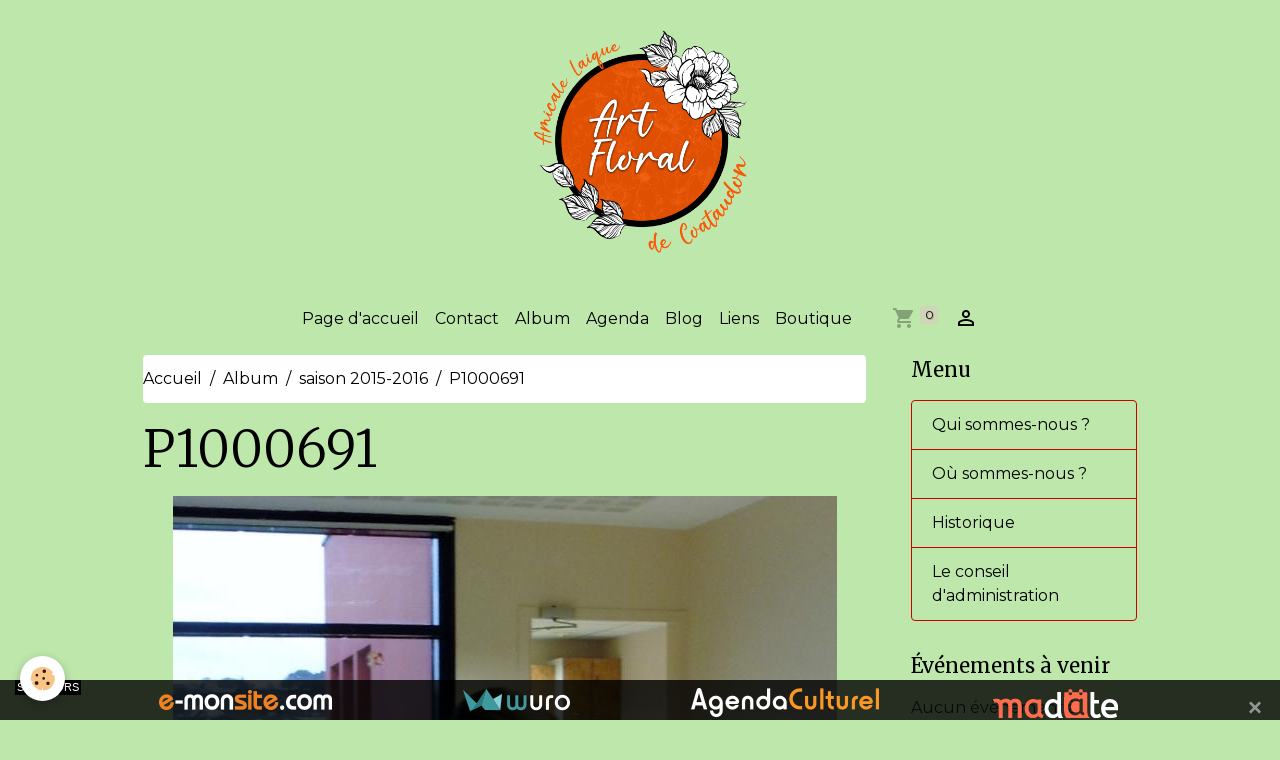

--- FILE ---
content_type: text/html; charset=UTF-8
request_url: https://a-l-coataudon-artfloral.e-monsite.com/album/saison-2015-2016/p1000691.html
body_size: 6697
content:

<!DOCTYPE html>
<html lang="fr">
    <head>
        <title>P1000691</title>
        <meta name="theme-color" content="">
        <meta name="msapplication-navbutton-color" content="">
        <!-- METATAGS -->
        <!-- rebirth / basic -->
<!--[if IE]>
<meta http-equiv="X-UA-Compatible" content="IE=edge">
<![endif]-->
<meta charset="utf-8">
<meta name="viewport" content="width=device-width, initial-scale=1, shrink-to-fit=no">
    <meta name="description" content="l'animatrice Valérie" />
    <link rel="image_src" href="https://a-l-coataudon-artfloral.e-monsite.com/medias/album/p1000691.jpg" />
    <meta property="og:image" content="https://a-l-coataudon-artfloral.e-monsite.com/medias/album/p1000691.jpg" />
    <link rel="canonical" href="https://a-l-coataudon-artfloral.e-monsite.com/album/saison-2015-2016/p1000691.html">
<meta name="generator" content="e-monsite (e-monsite.com)">

    <link rel="icon" href="https://a-l-coataudon-artfloral.e-monsite.com/medias/site/favicon/orchidee-favicon.jpg">

<link href="https://fonts.googleapis.com/css?family=Nothing%20You%20Could%20Do:300,400,700%7CArya:300,400,700%7CMerriweather:300,400,700&amp;display=swap" rel="stylesheet">

        
    
    
    <link href="https://fonts.googleapis.com/css?family=Montserrat:300,300italic,400,400italic,700,700italic%7CArya:300,300italic,400,400italic,700,700italic&display=swap" rel="stylesheet">

<link href="//a-l-coataudon-artfloral.e-monsite.com/themes/combined.css?v=6_1642769533_198" rel="stylesheet">


<link rel="preload" href="//a-l-coataudon-artfloral.e-monsite.com/medias/static/themes/bootstrap_v4/js/jquery-3.6.3.min.js?v=26012023" as="script">
<script src="//a-l-coataudon-artfloral.e-monsite.com/medias/static/themes/bootstrap_v4/js/jquery-3.6.3.min.js?v=26012023" type="24ec691f71c83c1919ad7cec-text/javascript"></script>
<link rel="preload" href="//a-l-coataudon-artfloral.e-monsite.com/medias/static/themes/bootstrap_v4/js/popper.min.js?v=31012023" as="script">
<script src="//a-l-coataudon-artfloral.e-monsite.com/medias/static/themes/bootstrap_v4/js/popper.min.js?v=31012023" type="24ec691f71c83c1919ad7cec-text/javascript"></script>
<link rel="preload" href="//a-l-coataudon-artfloral.e-monsite.com/medias/static/themes/bootstrap_v4/js/bootstrap.min.js?v=31012023" as="script">
<script src="//a-l-coataudon-artfloral.e-monsite.com/medias/static/themes/bootstrap_v4/js/bootstrap.min.js?v=31012023" type="24ec691f71c83c1919ad7cec-text/javascript"></script>
<script src="//a-l-coataudon-artfloral.e-monsite.com/themes/combined.js?v=6_1642769533_198&lang=fr" type="24ec691f71c83c1919ad7cec-text/javascript"></script>
<script type="application/ld+json">
    {
        "@context" : "https://schema.org/",
        "@type" : "WebSite",
        "name" : "Maison Quartier de Coataudon",
        "url" : "https://a-l-coataudon-artfloral.e-monsite.com/"
    }
</script>




        <!-- //METATAGS -->
            <script src="//a-l-coataudon-artfloral.e-monsite.com/medias/static/js/rgpd-cookies/jquery.rgpd-cookies.js?v=766" type="24ec691f71c83c1919ad7cec-text/javascript"></script>
    <script type="24ec691f71c83c1919ad7cec-text/javascript">
                                    $(document).ready(function() {
            $.RGPDCookies({
                theme: 'bootstrap_v4',
                site: 'a-l-coataudon-artfloral.e-monsite.com',
                privacy_policy_link: '/about/privacypolicy/',
                cookies: [{"id":null,"favicon_url":"https:\/\/ssl.gstatic.com\/analytics\/20210414-01\/app\/static\/analytics_standard_icon.png","enabled":true,"model":"google_analytics","title":"Google Analytics","short_description":"Permet d'analyser les statistiques de consultation de notre site","long_description":"Indispensable pour piloter notre site internet, il permet de mesurer des indicateurs comme l\u2019affluence, les produits les plus consult\u00e9s, ou encore la r\u00e9partition g\u00e9ographique des visiteurs.","privacy_policy_url":"https:\/\/support.google.com\/analytics\/answer\/6004245?hl=fr","slug":"google-analytics"},{"id":null,"favicon_url":"","enabled":true,"model":"addthis","title":"AddThis","short_description":"Partage social","long_description":"Nous utilisons cet outil afin de vous proposer des liens de partage vers des plateformes tiers comme Twitter, Facebook, etc.","privacy_policy_url":"https:\/\/www.oracle.com\/legal\/privacy\/addthis-privacy-policy.html","slug":"addthis"}],
                modal_title: 'Gestion\u0020des\u0020cookies',
                modal_description: 'd\u00E9pose\u0020des\u0020cookies\u0020pour\u0020am\u00E9liorer\u0020votre\u0020exp\u00E9rience\u0020de\u0020navigation,\nmesurer\u0020l\u0027audience\u0020du\u0020site\u0020internet,\u0020afficher\u0020des\u0020publicit\u00E9s\u0020personnalis\u00E9es,\nr\u00E9aliser\u0020des\u0020campagnes\u0020cibl\u00E9es\u0020et\u0020personnaliser\u0020l\u0027interface\u0020du\u0020site.',
                privacy_policy_label: 'Consulter\u0020la\u0020politique\u0020de\u0020confidentialit\u00E9',
                check_all_label: 'Tout\u0020cocher',
                refuse_button: 'Refuser',
                settings_button: 'Param\u00E9trer',
                accept_button: 'Accepter',
                callback: function() {
                    // website google analytics case (with gtag), consent "on the fly"
                    if ('gtag' in window && typeof window.gtag === 'function') {
                        if (window.jsCookie.get('rgpd-cookie-google-analytics') === undefined
                            || window.jsCookie.get('rgpd-cookie-google-analytics') === '0') {
                            gtag('consent', 'update', {
                                'ad_storage': 'denied',
                                'analytics_storage': 'denied'
                            });
                        } else {
                            gtag('consent', 'update', {
                                'ad_storage': 'granted',
                                'analytics_storage': 'granted'
                            });
                        }
                    }
                }
            });
        });
    </script>
        <script async src="https://www.googletagmanager.com/gtag/js?id=G-4VN4372P6E" type="24ec691f71c83c1919ad7cec-text/javascript"></script>
<script type="24ec691f71c83c1919ad7cec-text/javascript">
    window.dataLayer = window.dataLayer || [];
    function gtag(){dataLayer.push(arguments);}
    
    gtag('consent', 'default', {
        'ad_storage': 'denied',
        'analytics_storage': 'denied'
    });
    
    gtag('js', new Date());
    gtag('config', 'G-4VN4372P6E');
</script>

                                    </head>
    <body id="album_run_saison-2015-2016_p1000691" data-template="default">
        

                <!-- BRAND TOP -->
                                                                                                                <div id="brand-top-wrapper" class="container contains-brand d-flex justify-content-center">
                                    <a class="top-brand d-block text-center mr-0" href="https://a-l-coataudon-artfloral.e-monsite.com/">
                                                    <img src="https://a-l-coataudon-artfloral.e-monsite.com/medias/site/logos/alcartfloral2.png" alt="a-l-coataudon-artfloral" class="img-fluid brand-logo d-inline-block">
                                                                            <span class="brand-titles d-lg-flex flex-column mb-0">
                                <span class="brand-title d-none">Maison Quartier de Coataudon</span>
                                                            <span class="brand-subtitle d-none">Art Floral A.L.Coataudon Guipavas</span>
                                                    </span>
                                            </a>
                            </div>
        
        <!-- NAVBAR -->
                                                                                    <nav class="navbar navbar-expand-lg container" id="navbar" data-animation="sliding">
                                            <button id="buttonBurgerMenu" title="BurgerMenu" class="navbar-toggler collapsed" type="button" data-toggle="collapse" data-target="#menu">
                    <span></span>
                    <span></span>
                    <span></span>
                    <span></span>
                </button>
                <div class="collapse navbar-collapse flex-lg-grow-0 mx-lg-auto" id="menu">
                                                                                                                <ul class="navbar-nav navbar-menu nav-all nav-all-center">
                                                                                                                                                                                            <li class="nav-item" data-index="1">
                            <a class="nav-link" href="https://a-l-coataudon-artfloral.e-monsite.com/">
                                                                Page d'accueil
                            </a>
                                                                                </li>
                                                                                                                                                                                            <li class="nav-item" data-index="2">
                            <a class="nav-link" href="https://a-l-coataudon-artfloral.e-monsite.com/contact">
                                                                Contact
                            </a>
                                                                                </li>
                                                                                                                                                                                            <li class="nav-item" data-index="3">
                            <a class="nav-link" href="https://a-l-coataudon-artfloral.e-monsite.com/album/">
                                                                Album
                            </a>
                                                                                </li>
                                                                                                                                                                                            <li class="nav-item" data-index="4">
                            <a class="nav-link" href="https://a-l-coataudon-artfloral.e-monsite.com/agenda/">
                                                                Agenda
                            </a>
                                                                                </li>
                                                                                                                                                                                            <li class="nav-item" data-index="5">
                            <a class="nav-link" href="https://a-l-coataudon-artfloral.e-monsite.com/blog">
                                                                Blog
                            </a>
                                                                                </li>
                                                                                                                                                                                            <li class="nav-item" data-index="6">
                            <a class="nav-link" href="https://a-l-coataudon-artfloral.e-monsite.com/liens">
                                                                Liens
                            </a>
                                                                                </li>
                                                                                                                                                                                            <li class="nav-item" data-index="7">
                            <a class="nav-link" href="https://a-l-coataudon-artfloral.e-monsite.com/boutique/">
                                                                Boutique
                            </a>
                                                                                </li>
                                    </ul>
            
                                    
                    
                                        <ul class="navbar-nav navbar-widgets ml-lg-4">
                                                                        <li class="nav-item">
                            <a href="https://a-l-coataudon-artfloral.e-monsite.com/boutique/do/cart/" class="nav-link">
                                <i class="material-icons md-shopping_cart"></i>
                                <span class="d-lg-none">Panier</span>
                                <span class="badge badge-primary" data-role="cart-count"></span>
                            </a>
                        </li>
                        <li class="nav-item">
                            <a href="https://a-l-coataudon-artfloral.e-monsite.com/boutique/do/account/" class="nav-link">
                                <i class="material-icons md-perm_identity"></i>
                                <span class="d-lg-none">Votre compte</span>
                            </a>
                        </li>
                                            </ul>
                                        
                    
                                    </div>
                    </nav>

        <!-- HEADER -->
                                                                            <header id="header" class="container">
                                </header>
                <!-- //HEADER -->

        <!-- WRAPPER -->
                                                            <div id="wrapper" class="container">

                        <div class="row align-items-lg-start">
                            <main id="main" class="col-lg-9">

                                                                            <ol class="breadcrumb">
                                    <li class="breadcrumb-item"><a href="https://a-l-coataudon-artfloral.e-monsite.com/">Accueil</a></li>
                                                <li class="breadcrumb-item"><a href="https://a-l-coataudon-artfloral.e-monsite.com/album/">Album</a></li>
                                                <li class="breadcrumb-item"><a href="https://a-l-coataudon-artfloral.e-monsite.com/album/saison-2015-2016/">saison 2015-2016</a></li>
                                                <li class="breadcrumb-item active">P1000691</li>
                        </ol>

    <script type="application/ld+json">
        {
            "@context": "https://schema.org",
            "@type": "BreadcrumbList",
            "itemListElement": [
                                {
                    "@type": "ListItem",
                    "position": 1,
                    "name": "Accueil",
                    "item": "https://a-l-coataudon-artfloral.e-monsite.com/"
                  },                                {
                    "@type": "ListItem",
                    "position": 2,
                    "name": "Album",
                    "item": "https://a-l-coataudon-artfloral.e-monsite.com/album/"
                  },                                {
                    "@type": "ListItem",
                    "position": 3,
                    "name": "saison 2015-2016",
                    "item": "https://a-l-coataudon-artfloral.e-monsite.com/album/saison-2015-2016/"
                  },                                {
                    "@type": "ListItem",
                    "position": 4,
                    "name": "P1000691",
                    "item": "https://a-l-coataudon-artfloral.e-monsite.com/album/saison-2015-2016/p1000691.html"
                  }                          ]
        }
    </script>
                                            
                                        
                                        
                                                            <div class="view view-album" id="view-item" data-category="saison-2015-2016" data-id-album="5660605a8077020abbc197ed">
    <div class="container">
        <div class="row">
            <div class="col">
                <h1 class="view-title">P1000691</h1>
                
    
<div id="site-module-5017854e6b745077e68b947c" class="site-module" data-itemid="5017854e6b745077e68b947c" data-siteid="501784f3b5255077e68b983c" data-category="item"></div>


                <p class="text-center">
                    <img src="https://a-l-coataudon-artfloral.e-monsite.com/medias/album/p1000691.jpg" alt="P1000691" class="img-fluid">
                </p>

                                    <div class="content">
                        l'animatrice Valérie
                    </div>
                
                <ul class="pager">
                                            <li class="prev-page">
                            <a href="https://a-l-coataudon-artfloral.e-monsite.com/album/saison-2015-2016/p1000692.html" class="page-link">
                                <i class="material-icons md-chevron_left"></i>
                                <img src="https://a-l-coataudon-artfloral.e-monsite.com/medias/album/p1000692.jpg?fx=c_50_50" width="50" alt="">
                            </a>
                        </li>
                                        <li>
                        <a href="https://a-l-coataudon-artfloral.e-monsite.com/album/saison-2015-2016/" class="page-link">Retour</a>
                    </li>
                                            <li class="next-page">
                            <a href="https://a-l-coataudon-artfloral.e-monsite.com/album/saison-2015-2016/p1000625.html" class="page-link">
                                <img src="https://a-l-coataudon-artfloral.e-monsite.com/medias/album/p1000625.jpg?fx=c_50_50" width="50" alt="">
                                <i class="material-icons md-chevron_right"></i>
                            </a>
                        </li>
                                    </ul>
            </div>
        </div>
    </div>

    
    <div class="container plugin-list">
        <div class="row">
            <div class="col">
                <div class="plugins">
                    
                                            <div id="social-501784f4314e5077e68b3536" class="plugin" data-plugin="social">
    <div class="a2a_kit a2a_kit_size_32 a2a_default_style">
        <a class="a2a_dd" href="https://www.addtoany.com/share"></a>
        <a class="a2a_button_facebook"></a>
        <a class="a2a_button_x"></a>
        <a class="a2a_button_email"></a>
    </div>
    <script type="24ec691f71c83c1919ad7cec-text/javascript">
        var a2a_config = a2a_config || {};
        a2a_config.onclick = 1;
        a2a_config.locale = "fr";
    </script>
    <script async src="https://static.addtoany.com/menu/page.js" type="24ec691f71c83c1919ad7cec-text/javascript"></script>
</div>                    
                    
                    
                                    </div>
            </div>
        </div>
    </div>
</div>


                </main>

                                <aside id="sidebar" class="col-lg-3">
                    <div id="sidebar-inner">
                                                                                                                                                                                                        <div id="widget-1"
                                     class="widget"
                                     data-id="widget_page_category"
                                     data-widget-num="1">
                                            <div class="widget-title">
            <span>
                    Menu
                </span>
                </div>
                                                                                                                            <div class="widget-content">
                                                            <div class="list-group" data-addon="pages" id="group-id-533">
              
                                <a href="https://a-l-coataudon-artfloral.e-monsite.com/pages/presentation-de.html" class="list-group-item list-group-item-action">
                Qui sommes-nous ?
                
                            </a>
                        <a href="https://a-l-coataudon-artfloral.e-monsite.com/pages/ou-sommes-nous.html" class="list-group-item list-group-item-action">
                Où sommes-nous ?
                
                            </a>
                        <a href="https://a-l-coataudon-artfloral.e-monsite.com/pages/historique-de-nom-structure.html" class="list-group-item list-group-item-action">
                Historique
                
                            </a>
                        <a href="https://a-l-coataudon-artfloral.e-monsite.com/pages/conseil-administration.html" class="list-group-item list-group-item-action">
                Le conseil d'administration
                
                            </a>
                        </div>
    

                                            </div>
                                                                                                            </div>
                                                                                                                                                                                                                                                                                                                                <div id="widget-2"
                                     class="widget"
                                     data-id="widget_event_comingup"
                                     data-widget-num="2">
                                            <div class="widget-title">
            <span>
                    Événements à venir
                </span>
                </div>
                                                                                                                            <div class="widget-content">
                                                    <span class="text-muted">Aucun évènement à afficher.</span>

                                            </div>
                                                                                                            </div>
                                                                                                                                                                                                                                                                                                                                <div id="widget-3"
                                     class="widget"
                                     data-id="widget_event_categories"
                                     data-widget-num="3">
                                            <div class="widget-title">
            <span>
                    Agenda
                </span>
                </div>
                                                                                                                            <div class="widget-content">
                                                <div class="list-group agenda-categories" data-addon="agenda">
                                        <a class="agenda-category list-group-item list-group-item-action d-flex align-items-center" data-category="evenements-organises-par-l-association" href="https://a-l-coataudon-artfloral.e-monsite.com/agenda/evenements-organises-par-l-association">
                                        Événements organisés par l'association
                    <span class="badge ml-auto badge-count">1</span>
                </a>
                                                <a class="agenda-category list-group-item list-group-item-action d-flex align-items-center" data-category="agenda" href="https://a-l-coataudon-artfloral.e-monsite.com/agenda/agenda">
                                        agenda
                    <span class="badge ml-auto badge-count">2</span>
                </a>
                        </div>

                                            </div>
                                                                                                            </div>
                                                                                                                                                                                                                                                                                                                                <div id="widget-4"
                                     class="widget"
                                     data-id="widget_image_categories"
                                     data-widget-num="4">
                                            <div class="widget-title">
            <span>
                    Album photos
                </span>
                </div>
                                                                                                                            <div class="widget-content">
                                                <div class="list-group album-categories" data-addon="album">
                                    <a class="album-category list-group-item list-group-item-action d-flex align-items-center" data-category="saison-2024-2025" href="https://a-l-coataudon-artfloral.e-monsite.com/album/saison-2024-2025/">
                                saison 2024-2025
                <span class="badge ml-auto badge-count">8</span>
            </a>
                                            <a class="album-category list-group-item list-group-item-action d-flex align-items-center" data-category="saison-2012-2013" href="https://a-l-coataudon-artfloral.e-monsite.com/album/saison-2012-2013/">
                                saison 2012/2013
                <span class="badge ml-auto badge-count">16</span>
            </a>
                                            <a class="album-category list-group-item list-group-item-action d-flex align-items-center" data-category="saison-2021-2022-1" href="https://a-l-coataudon-artfloral.e-monsite.com/album/saison-2021-2022-1/">
                                saison 2021-2022
                <span class="badge ml-auto badge-count">12</span>
            </a>
                                            <a class="album-category list-group-item list-group-item-action d-flex align-items-center" data-category="saison-2019-2020" href="https://a-l-coataudon-artfloral.e-monsite.com/album/saison-2019-2020/">
                                saison 2019-2020
                <span class="badge ml-auto badge-count">18</span>
            </a>
                                            <a class="album-category list-group-item list-group-item-action d-flex align-items-center" data-category="saison-2018-2019" href="https://a-l-coataudon-artfloral.e-monsite.com/album/saison-2018-2019/">
                                Saison 2018-2019
                <span class="badge ml-auto badge-count">15</span>
            </a>
                                            <a class="album-category list-group-item list-group-item-action d-flex align-items-center" data-category="saison-2017-2018" href="https://a-l-coataudon-artfloral.e-monsite.com/album/saison-2017-2018/">
                                saison 2017-2018
                <span class="badge ml-auto badge-count">17</span>
            </a>
                                            <a class="album-category list-group-item list-group-item-action d-flex align-items-center" data-category="saison-2016-2017" href="https://a-l-coataudon-artfloral.e-monsite.com/album/saison-2016-2017/">
                                SAISON 2016-2017
                <span class="badge ml-auto badge-count">15</span>
            </a>
                                            <a class="album-category list-group-item list-group-item-action d-flex align-items-center" data-category="saison-2015-2016" href="https://a-l-coataudon-artfloral.e-monsite.com/album/saison-2015-2016/">
                                saison 2015-2016
                <span class="badge ml-auto badge-count">19</span>
            </a>
                                            <a class="album-category list-group-item list-group-item-action d-flex align-items-center" data-category="assemblee-generale-2015" href="https://a-l-coataudon-artfloral.e-monsite.com/album/assemblee-generale-2015/">
                                Assemblée générale 2015
                <span class="badge ml-auto badge-count">25</span>
            </a>
                                            <a class="album-category list-group-item list-group-item-action d-flex align-items-center" data-category="saison-2014-2015" href="https://a-l-coataudon-artfloral.e-monsite.com/album/saison-2014-2015/">
                                saison 2014 -2015
                <span class="badge ml-auto badge-count">19</span>
            </a>
                                            <a class="album-category list-group-item list-group-item-action d-flex align-items-center" data-category="salon-des-arts-creatifs-2014" href="https://a-l-coataudon-artfloral.e-monsite.com/album/salon-des-arts-creatifs-2014/">
                                salon des arts créatifs 2014
                <span class="badge ml-auto badge-count">15</span>
            </a>
                                            <a class="album-category list-group-item list-group-item-action d-flex align-items-center" data-category="saison-2013-2014" href="https://a-l-coataudon-artfloral.e-monsite.com/album/saison-2013-2014/">
                                saison 2013-2014
                <span class="badge ml-auto badge-count">26</span>
            </a>
                                            <a class="album-category list-group-item list-group-item-action d-flex align-items-center" data-category="saison-2011-2012" href="https://a-l-coataudon-artfloral.e-monsite.com/album/saison-2011-2012/">
                                saison 2011/2012
                <span class="badge ml-auto badge-count">22</span>
            </a>
                                            <a class="album-category list-group-item list-group-item-action d-flex align-items-center" data-category="salon-des-arts-creatifs-2012" href="https://a-l-coataudon-artfloral.e-monsite.com/album/salon-des-arts-creatifs-2012/">
                                salon des arts creatifs 2012
                <span class="badge ml-auto badge-count">11</span>
            </a>
                                            <a class="album-category list-group-item list-group-item-action d-flex align-items-center" data-category="saison-2010-2011" href="https://a-l-coataudon-artfloral.e-monsite.com/album/saison-2010-2011/">
                                saison 2010/2011
                <span class="badge ml-auto badge-count">8</span>
            </a>
                                            <a class="album-category list-group-item list-group-item-action d-flex align-items-center" data-category="saison-2022-2023" href="https://a-l-coataudon-artfloral.e-monsite.com/album/saison-2022-2023/">
                                saison 2022-2023
                <span class="badge ml-auto badge-count">12</span>
            </a>
                                            <a class="album-category list-group-item list-group-item-action d-flex align-items-center" data-category="saison2025-2026" href="https://a-l-coataudon-artfloral.e-monsite.com/album/saison2025-2026/">
                                saison2025-2026
                <span class="badge ml-auto badge-count">5</span>
            </a>
                        </div>
                                            </div>
                                                                                                            </div>
                                                                                                                                                                                                                                                                                                                                <div id="widget-5"
                                     class="widget"
                                     data-id="widget_image_last"
                                     data-widget-num="5">
                                            <div class="widget-title">
            <span>
                    Dernières photos
                </span>
                </div>
                                                                                                                            <div class="widget-content">
                                                <ul class="card-deck album-items widget-last-images" data-addon="album">
        <li class="card album-item">
        <a href="https://a-l-coataudon-artfloral.e-monsite.com/album/saison2025-2026/1000043274.html">
                        <img src="https://a-l-coataudon-artfloral.e-monsite.com/medias/album/1000043274.jpg?fx=c_400_400" alt="centre de table" class="card-img">
                    </a>
    </li>
        <li class="card album-item">
        <a href="https://a-l-coataudon-artfloral.e-monsite.com/album/saison2025-2026/20251211-134926.html">
                        <img src="https://a-l-coataudon-artfloral.e-monsite.com/medias/album/20251211-134926.jpg?fx=c_400_400" alt="20251211 134926" class="card-img">
                    </a>
    </li>
        <li class="card album-item">
        <a href="https://a-l-coataudon-artfloral.e-monsite.com/album/saison2025-2026/noel25-1.html">
                        <img src="https://a-l-coataudon-artfloral.e-monsite.com/medias/album/noel25-1.jpg?fx=c_400_400" alt="En route vers Noël" class="card-img">
                    </a>
    </li>
        <li class="card album-item">
        <a href="https://a-l-coataudon-artfloral.e-monsite.com/album/saison2025-2026/octobre-1.html">
                        <img src="https://a-l-coataudon-artfloral.e-monsite.com/medias/album/octobre-1.jpg?fx=c_400_400" alt="octobre rose" class="card-img">
                    </a>
    </li>
        <li class="card album-item">
        <a href="https://a-l-coataudon-artfloral.e-monsite.com/album/saison2025-2026/20250925-160423.html">
                        <img src="https://a-l-coataudon-artfloral.e-monsite.com/medias/album/20250925-160423.jpg?fx=c_400_400" alt="20250925 160423" class="card-img">
                    </a>
    </li>
        <li class="card album-item">
        <a href="https://a-l-coataudon-artfloral.e-monsite.com/album/saison-2024-2025/un-p-tit-gout-d-ete.html">
                        <img src="https://a-l-coataudon-artfloral.e-monsite.com/medias/album/un-p-tit-gout-d-ete.jpg?fx=c_400_400" alt="Un p tit goût d été" class="card-img">
                    </a>
    </li>
        <li class="card album-item">
        <a href="https://a-l-coataudon-artfloral.e-monsite.com/album/saison-2024-2025/bouquer-fevrier-225.html">
                        <img src="https://a-l-coataudon-artfloral.e-monsite.com/medias/album/bouquer-fevrier-225.jpg?fx=c_400_400" alt="Bouquer fevrier 25" class="card-img">
                    </a>
    </li>
        <li class="card album-item">
        <a href="https://a-l-coataudon-artfloral.e-monsite.com/album/saison-2024-2025/img-53651.html">
                        <img src="https://a-l-coataudon-artfloral.e-monsite.com/medias/album/img-53651.jpg?fx=c_400_400" alt="octobre rose" class="card-img">
                    </a>
    </li>
    </ul>

                                            </div>
                                                                                                            </div>
                                                                                                                                                                                                                                                                                                                                <div id="widget-6"
                                     class="widget"
                                     data-id="widget_link_all"
                                     data-widget-num="6">
                                            <div class="widget-title">
            <span>
                    Partenaires
                </span>
                </div>
                                                                                                                            <div class="widget-content">
                                                <ul class="menu">
         <li class="odd_item"><a href="http://www.e-monsite.com/pages/idees-creation-site/creer-un-site-association.html" title="Faire le site d'une association" class="menu_item" onclick="if (!window.__cfRLUnblockHandlers) return false; window.open(this.href);return false;" data-cf-modified-24ec691f71c83c1919ad7cec-="">Faire le site d'une association</a></li>
         <li class="even_item"><a href="http://www.associations.gouv.fr/" title="Associations.gouv.fr" class="menu_item" onclick="if (!window.__cfRLUnblockHandlers) return false; window.open(this.href);return false;" data-cf-modified-24ec691f71c83c1919ad7cec-="">Associations.gouv.fr</a></li>
   </ul>

                                            </div>
                                                                                                            </div>
                                                                                                                                                                                                                                                                                                                                <div id="widget-7"
                                     class="widget"
                                     data-id="widget_page_last"
                                     data-widget-num="7">
                                                                                                                                                            <div class="widget-content">
                                                        <div class="list-group" data-addon="pages">
                <a class="list-group-item list-group-item-action" href="https://a-l-coataudon-artfloral.e-monsite.com/pages/presentation-de.html">
                        Qui sommes-nous ?
        </a>
                <a class="list-group-item list-group-item-action" href="https://a-l-coataudon-artfloral.e-monsite.com/pages/conseil-administration.html">
                        Le conseil d'administration
        </a>
                <a class="list-group-item list-group-item-action" href="https://a-l-coataudon-artfloral.e-monsite.com/pages/historique-de-nom-structure.html">
                        Historique
        </a>
                <a class="list-group-item list-group-item-action" href="https://a-l-coataudon-artfloral.e-monsite.com/pages/ou-sommes-nous.html">
                        Où sommes-nous ?
        </a>
            </div>
    
                                            </div>
                                                                                                            </div>
                                                                                                                                                                                    </div>
                </aside>
            </div>
                    </div>
        <!-- //WRAPPER -->

                <footer id="footer">
                        <div class="container">
                
                
                                    <ul id="brand-copyright" class="footer-mentions">
    <li><a href="https://www.e-monsite.com/?utm_campaign=network_bottom_link" target="_blank" title="Créer un site internet avec e-monsite">Créer un site internet avec e-monsite</a></li>
    
        <li><a href="http://www.e-monsite.com/contact/signalement-de-contenu-illicite.html?url=a-l-coataudon-artfloral.e-monsite.com&amp;page=https://a-l-coataudon-artfloral.e-monsite.com/album/saison-2015-2016/p1000691.html" target="_blank" rel="nofollow">Signaler un contenu illicite sur ce site</a></li>
    
</ul>
                            </div>

                            <ul id="legal-mentions" class="footer-mentions">
    
    
    
    
    
            <li><button id="cookies" type="button" aria-label="Gestion des cookies">Gestion des cookies</button></li>
    </ul>
                    </footer>
        
        
        
            

 
    
						
			             
                    
								                                    <div data-role="sp1">
						<ul>
							<li>
								<a href="https://www.e-monsite.com" target="_blank" rel="nofollow" title="Cr&eacute;er un site">
									<img src="//a-l-coataudon-artfloral.e-monsite.com/medias/static/manager/e-monsite.com/im/footerems-ems.png" alt="Cr&eacute;er un site">
								</a>
							</li>
							<li>
								<a href="https://www.wuro.fr/pages/fonctionnalites/gestion-commerciale/factures/" target="_blank" rel="nofollow" title="Cr&eacute;er une facture">
									<img src="//a-l-coataudon-artfloral.e-monsite.com/medias/static/manager/wuro.fr/im/footerems-wuro.png" alt="Cr&eacute;er une facture">
								</a>
							</li>
							<li>
								<a href="https://www.agendaculturel.fr" target="_blank" rel="nofollow" title="Agenda Culturel">
									<img src="//a-l-coataudon-artfloral.e-monsite.com/medias/static/manager/agendaculturel.fr/im/footerems-ac.png" alt="Agenda Culturel">
								</a>
							</li>
    						<li>
								<a href="https://www.madate.fr" target="_blank" rel="nofollow" title="Madate">
									<img src="//a-l-coataudon-artfloral.e-monsite.com/medias/static/manager/madate.fr/im/madate-logo.png" alt="Madate">
								</a>
							</li>
						</ul>
						<a href="javascript:void(0)" onclick="if (!window.__cfRLUnblockHandlers) return false; $(this).parent().remove()" data-cf-modified-24ec691f71c83c1919ad7cec-="">&times;</a>
					</div>
					<style>
						[data-role="sp1"]{
							display: flex;
							position: fixed;
							height: 40px;
							right: 0;
							bottom: 0;
							left: 0;
							padding: 18px 15px 12px 15px;
							align-items: flex-start;
							background: rgba(0,0,0,.8);
							font-family: sans-serif;
							font-weight: normal;
							font-size: 14px;
							z-index: 99999999;
						}
						[data-role="sp1"]:before{
							display: inline-block;
							position: absolute;
							top: 0;
							left: 15px;
							padding: 2px;
							line-height: 1;
							text-transform: uppercase;
							font-size: 11px;
							color: #fff;
							background: rgba(0,0,0,1);
							content: "sponsors";
						}
						[data-role="sp1"] ul{
							flex: 1;
							display: flex;
							height: 100%;
							list-style: none;
							margin: 0;
							align-items: center;
							justify-content: center;
						}
						[data-role="sp1"] ul li{
							flex: 1;
							max-width: 270px;
							text-align: center;
							overflow: hidden;
						}
						[data-role="sp1"] > a{
							display: inline-block;
							width: 20px;
							height: 20px;
							line-height: 20px;
							color: rgba(255,255,255,.5);
							font-weight: bold;
							font-size: 24px;
							text-align: center;
						}
						@media (max-width: 589px){
							[data-role="sp1"] ul li:nth-child(n+2){
								display: none;
							}
						}
						@media (min-width: 590px) and (max-width: 859px){
							[data-role="sp1"] ul li:nth-child(n+3){
							display: none;
						}
						}
						@media (min-width: 860px) and (max-width: 1129px){
							[data-role="sp1"] ul li:nth-child(n+4){
								display: none;
							}
						}
						@media (min-width: 1130px) and (max-width: 1399px){
							[data-role="sp1"] ul li:nth-child(n+5){
								display: none;
							}
						}
						@media (min-width: 1400px) and (max-width: 1669px){
							[data-role="sp1"] ul li:nth-child(n+6){
								display: none;
							}
						}
						@media (min-width: 1670px) and (max-width: 1939px){
							[data-role="sp1"] ul li:nth-child(n+7){
								display: none;
							}
						}
						@media (min-width: 1940px) and (max-width: 2209px){
							[data-role="sp1"] ul li:nth-child(n+8){
								display: none;
							}
						}
					</style>
                		
			 		 	 





        
            <script src="/cdn-cgi/scripts/7d0fa10a/cloudflare-static/rocket-loader.min.js" data-cf-settings="24ec691f71c83c1919ad7cec-|49" defer></script><script defer src="https://static.cloudflareinsights.com/beacon.min.js/vcd15cbe7772f49c399c6a5babf22c1241717689176015" integrity="sha512-ZpsOmlRQV6y907TI0dKBHq9Md29nnaEIPlkf84rnaERnq6zvWvPUqr2ft8M1aS28oN72PdrCzSjY4U6VaAw1EQ==" data-cf-beacon='{"version":"2024.11.0","token":"80f5bc5282e740e39e8c2310cb8e7d80","server_timing":{"name":{"cfCacheStatus":true,"cfEdge":true,"cfExtPri":true,"cfL4":true,"cfOrigin":true,"cfSpeedBrain":true},"location_startswith":null}}' crossorigin="anonymous"></script>
</body>
</html>
